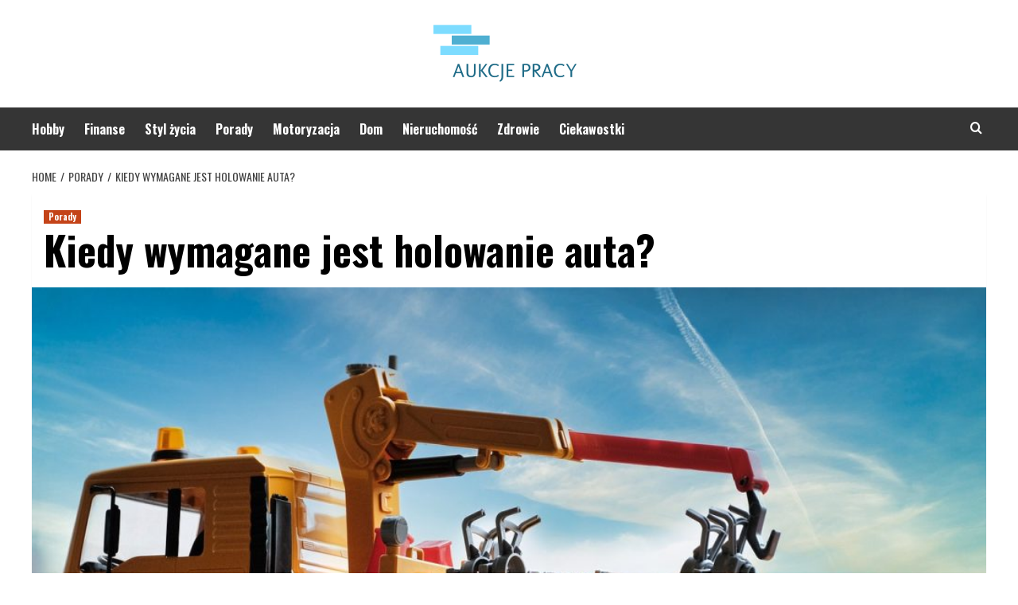

--- FILE ---
content_type: text/html; charset=UTF-8
request_url: https://aukcjepracy.pl/kiedy-wymagane-jest-holowanie-auta/
body_size: 11616
content:
<!doctype html>
<html lang="pl-PL">
<head>
    <meta charset="UTF-8">
    <meta name="viewport" content="width=device-width, initial-scale=1">
    <link rel="profile" href="https://gmpg.org/xfn/11">

    <meta name='robots' content='index, follow, max-image-preview:large, max-snippet:-1, max-video-preview:-1' />
	<style>img:is([sizes="auto" i], [sizes^="auto," i]) { contain-intrinsic-size: 3000px 1500px }</style>
	<link rel='preload' href='https://fonts.googleapis.com/css?family=Source%2BSans%2BPro%3A400%2C700%7CLato%3A400%2C700&#038;subset=latin%2Clatin-ext&#038;display=swap' as='style' onload="this.onload=null;this.rel='stylesheet'" type='text/css' media='all' crossorigin='anonymous'>
<link rel='preconnect' href='https://fonts.googleapis.com' crossorigin='anonymous'>
<link rel='preconnect' href='https://fonts.gstatic.com' crossorigin='anonymous'>

	<!-- This site is optimized with the Yoast SEO plugin v26.7 - https://yoast.com/wordpress/plugins/seo/ -->
	<title>Kiedy wymagane jest holowanie auta? &#8226;</title>
	<link rel="canonical" href="https://aukcjepracy.pl/kiedy-wymagane-jest-holowanie-auta/" />
	<meta property="og:locale" content="pl_PL" />
	<meta property="og:type" content="article" />
	<meta property="og:title" content="Kiedy wymagane jest holowanie auta? &#8226;" />
	<meta property="og:description" content="Wszelkim kierowcom przydarzyło się kiedyś stawić czoła sytuacji, która z pewnością przyprawiła ich o spore..." />
	<meta property="og:url" content="https://aukcjepracy.pl/kiedy-wymagane-jest-holowanie-auta/" />
	<meta property="article:published_time" content="2023-08-14T15:30:45+00:00" />
	<meta property="article:modified_time" content="2025-03-01T02:00:10+00:00" />
	<meta property="og:image" content="https://aukcjepracy.pl/wp-content/uploads/2023/09/g71adf7c32e72d7dce0ec2ea340830366f154193bfcc81fe3606cfea6007bc7b5d8e11f2047bb2fca35c963a64a46615c2ae26862553ae565745106c683216833_1280.jpg" />
	<meta property="og:image:width" content="1280" />
	<meta property="og:image:height" content="720" />
	<meta property="og:image:type" content="image/jpeg" />
	<meta name="author" content="admin" />
	<meta name="twitter:card" content="summary_large_image" />
	<meta name="twitter:label1" content="Napisane przez" />
	<meta name="twitter:data1" content="admin" />
	<meta name="twitter:label2" content="Szacowany czas czytania" />
	<meta name="twitter:data2" content="3 minuty" />
	<script type="application/ld+json" class="yoast-schema-graph">{"@context":"https://schema.org","@graph":[{"@type":"Article","@id":"https://aukcjepracy.pl/kiedy-wymagane-jest-holowanie-auta/#article","isPartOf":{"@id":"https://aukcjepracy.pl/kiedy-wymagane-jest-holowanie-auta/"},"author":{"name":"admin","@id":"https://aukcjepracy.pl/#/schema/person/f30f28f59c211a5a93020be8bc4a079c"},"headline":"Kiedy wymagane jest holowanie auta?","datePublished":"2023-08-14T15:30:45+00:00","dateModified":"2025-03-01T02:00:10+00:00","mainEntityOfPage":{"@id":"https://aukcjepracy.pl/kiedy-wymagane-jest-holowanie-auta/"},"wordCount":516,"image":{"@id":"https://aukcjepracy.pl/kiedy-wymagane-jest-holowanie-auta/#primaryimage"},"thumbnailUrl":"https://aukcjepracy.pl/wp-content/uploads/2023/09/g71adf7c32e72d7dce0ec2ea340830366f154193bfcc81fe3606cfea6007bc7b5d8e11f2047bb2fca35c963a64a46615c2ae26862553ae565745106c683216833_1280.jpg","articleSection":["Porady"],"inLanguage":"pl-PL"},{"@type":"WebPage","@id":"https://aukcjepracy.pl/kiedy-wymagane-jest-holowanie-auta/","url":"https://aukcjepracy.pl/kiedy-wymagane-jest-holowanie-auta/","name":"Kiedy wymagane jest holowanie auta? &#8226;","isPartOf":{"@id":"https://aukcjepracy.pl/#website"},"primaryImageOfPage":{"@id":"https://aukcjepracy.pl/kiedy-wymagane-jest-holowanie-auta/#primaryimage"},"image":{"@id":"https://aukcjepracy.pl/kiedy-wymagane-jest-holowanie-auta/#primaryimage"},"thumbnailUrl":"https://aukcjepracy.pl/wp-content/uploads/2023/09/g71adf7c32e72d7dce0ec2ea340830366f154193bfcc81fe3606cfea6007bc7b5d8e11f2047bb2fca35c963a64a46615c2ae26862553ae565745106c683216833_1280.jpg","datePublished":"2023-08-14T15:30:45+00:00","dateModified":"2025-03-01T02:00:10+00:00","author":{"@id":"https://aukcjepracy.pl/#/schema/person/f30f28f59c211a5a93020be8bc4a079c"},"breadcrumb":{"@id":"https://aukcjepracy.pl/kiedy-wymagane-jest-holowanie-auta/#breadcrumb"},"inLanguage":"pl-PL","potentialAction":[{"@type":"ReadAction","target":["https://aukcjepracy.pl/kiedy-wymagane-jest-holowanie-auta/"]}]},{"@type":"ImageObject","inLanguage":"pl-PL","@id":"https://aukcjepracy.pl/kiedy-wymagane-jest-holowanie-auta/#primaryimage","url":"https://aukcjepracy.pl/wp-content/uploads/2023/09/g71adf7c32e72d7dce0ec2ea340830366f154193bfcc81fe3606cfea6007bc7b5d8e11f2047bb2fca35c963a64a46615c2ae26862553ae565745106c683216833_1280.jpg","contentUrl":"https://aukcjepracy.pl/wp-content/uploads/2023/09/g71adf7c32e72d7dce0ec2ea340830366f154193bfcc81fe3606cfea6007bc7b5d8e11f2047bb2fca35c963a64a46615c2ae26862553ae565745106c683216833_1280.jpg","width":1280,"height":720,"caption":"laweta"},{"@type":"BreadcrumbList","@id":"https://aukcjepracy.pl/kiedy-wymagane-jest-holowanie-auta/#breadcrumb","itemListElement":[{"@type":"ListItem","position":1,"name":"Strona główna","item":"https://aukcjepracy.pl/"},{"@type":"ListItem","position":2,"name":"Kiedy wymagane jest holowanie auta?"}]},{"@type":"WebSite","@id":"https://aukcjepracy.pl/#website","url":"https://aukcjepracy.pl/","name":"","description":"","potentialAction":[{"@type":"SearchAction","target":{"@type":"EntryPoint","urlTemplate":"https://aukcjepracy.pl/?s={search_term_string}"},"query-input":{"@type":"PropertyValueSpecification","valueRequired":true,"valueName":"search_term_string"}}],"inLanguage":"pl-PL"},{"@type":"Person","@id":"https://aukcjepracy.pl/#/schema/person/f30f28f59c211a5a93020be8bc4a079c","name":"admin","image":{"@type":"ImageObject","inLanguage":"pl-PL","@id":"https://aukcjepracy.pl/#/schema/person/image/","url":"https://secure.gravatar.com/avatar/aca7d5b5f38f857e9caa40fa691854ac8665593c5eb83f6fa3d8f97805ccb2e1?s=96&d=mm&r=g","contentUrl":"https://secure.gravatar.com/avatar/aca7d5b5f38f857e9caa40fa691854ac8665593c5eb83f6fa3d8f97805ccb2e1?s=96&d=mm&r=g","caption":"admin"}}]}</script>
	<!-- / Yoast SEO plugin. -->


<link rel='dns-prefetch' href='//fonts.googleapis.com' />
<link rel='preconnect' href='https://fonts.googleapis.com' />
<link rel='preconnect' href='https://fonts.gstatic.com' />
<link rel="alternate" type="application/rss+xml" title=" &raquo; Kanał z wpisami" href="https://aukcjepracy.pl/feed/" />
<link rel="alternate" type="application/rss+xml" title=" &raquo; Kanał z komentarzami" href="https://aukcjepracy.pl/comments/feed/" />
<script type="text/javascript">
/* <![CDATA[ */
window._wpemojiSettings = {"baseUrl":"https:\/\/s.w.org\/images\/core\/emoji\/16.0.1\/72x72\/","ext":".png","svgUrl":"https:\/\/s.w.org\/images\/core\/emoji\/16.0.1\/svg\/","svgExt":".svg","source":{"concatemoji":"https:\/\/aukcjepracy.pl\/wp-includes\/js\/wp-emoji-release.min.js?ver=6.8.3"}};
/*! This file is auto-generated */
!function(s,n){var o,i,e;function c(e){try{var t={supportTests:e,timestamp:(new Date).valueOf()};sessionStorage.setItem(o,JSON.stringify(t))}catch(e){}}function p(e,t,n){e.clearRect(0,0,e.canvas.width,e.canvas.height),e.fillText(t,0,0);var t=new Uint32Array(e.getImageData(0,0,e.canvas.width,e.canvas.height).data),a=(e.clearRect(0,0,e.canvas.width,e.canvas.height),e.fillText(n,0,0),new Uint32Array(e.getImageData(0,0,e.canvas.width,e.canvas.height).data));return t.every(function(e,t){return e===a[t]})}function u(e,t){e.clearRect(0,0,e.canvas.width,e.canvas.height),e.fillText(t,0,0);for(var n=e.getImageData(16,16,1,1),a=0;a<n.data.length;a++)if(0!==n.data[a])return!1;return!0}function f(e,t,n,a){switch(t){case"flag":return n(e,"\ud83c\udff3\ufe0f\u200d\u26a7\ufe0f","\ud83c\udff3\ufe0f\u200b\u26a7\ufe0f")?!1:!n(e,"\ud83c\udde8\ud83c\uddf6","\ud83c\udde8\u200b\ud83c\uddf6")&&!n(e,"\ud83c\udff4\udb40\udc67\udb40\udc62\udb40\udc65\udb40\udc6e\udb40\udc67\udb40\udc7f","\ud83c\udff4\u200b\udb40\udc67\u200b\udb40\udc62\u200b\udb40\udc65\u200b\udb40\udc6e\u200b\udb40\udc67\u200b\udb40\udc7f");case"emoji":return!a(e,"\ud83e\udedf")}return!1}function g(e,t,n,a){var r="undefined"!=typeof WorkerGlobalScope&&self instanceof WorkerGlobalScope?new OffscreenCanvas(300,150):s.createElement("canvas"),o=r.getContext("2d",{willReadFrequently:!0}),i=(o.textBaseline="top",o.font="600 32px Arial",{});return e.forEach(function(e){i[e]=t(o,e,n,a)}),i}function t(e){var t=s.createElement("script");t.src=e,t.defer=!0,s.head.appendChild(t)}"undefined"!=typeof Promise&&(o="wpEmojiSettingsSupports",i=["flag","emoji"],n.supports={everything:!0,everythingExceptFlag:!0},e=new Promise(function(e){s.addEventListener("DOMContentLoaded",e,{once:!0})}),new Promise(function(t){var n=function(){try{var e=JSON.parse(sessionStorage.getItem(o));if("object"==typeof e&&"number"==typeof e.timestamp&&(new Date).valueOf()<e.timestamp+604800&&"object"==typeof e.supportTests)return e.supportTests}catch(e){}return null}();if(!n){if("undefined"!=typeof Worker&&"undefined"!=typeof OffscreenCanvas&&"undefined"!=typeof URL&&URL.createObjectURL&&"undefined"!=typeof Blob)try{var e="postMessage("+g.toString()+"("+[JSON.stringify(i),f.toString(),p.toString(),u.toString()].join(",")+"));",a=new Blob([e],{type:"text/javascript"}),r=new Worker(URL.createObjectURL(a),{name:"wpTestEmojiSupports"});return void(r.onmessage=function(e){c(n=e.data),r.terminate(),t(n)})}catch(e){}c(n=g(i,f,p,u))}t(n)}).then(function(e){for(var t in e)n.supports[t]=e[t],n.supports.everything=n.supports.everything&&n.supports[t],"flag"!==t&&(n.supports.everythingExceptFlag=n.supports.everythingExceptFlag&&n.supports[t]);n.supports.everythingExceptFlag=n.supports.everythingExceptFlag&&!n.supports.flag,n.DOMReady=!1,n.readyCallback=function(){n.DOMReady=!0}}).then(function(){return e}).then(function(){var e;n.supports.everything||(n.readyCallback(),(e=n.source||{}).concatemoji?t(e.concatemoji):e.wpemoji&&e.twemoji&&(t(e.twemoji),t(e.wpemoji)))}))}((window,document),window._wpemojiSettings);
/* ]]> */
</script>
<style id='wp-emoji-styles-inline-css' type='text/css'>

	img.wp-smiley, img.emoji {
		display: inline !important;
		border: none !important;
		box-shadow: none !important;
		height: 1em !important;
		width: 1em !important;
		margin: 0 0.07em !important;
		vertical-align: -0.1em !important;
		background: none !important;
		padding: 0 !important;
	}
</style>
<link rel='stylesheet' id='wp-block-library-css' href='https://aukcjepracy.pl/wp-includes/css/dist/block-library/style.min.css?ver=6.8.3' type='text/css' media='all' />
<style id='wp-block-library-theme-inline-css' type='text/css'>
.wp-block-audio :where(figcaption){color:#555;font-size:13px;text-align:center}.is-dark-theme .wp-block-audio :where(figcaption){color:#ffffffa6}.wp-block-audio{margin:0 0 1em}.wp-block-code{border:1px solid #ccc;border-radius:4px;font-family:Menlo,Consolas,monaco,monospace;padding:.8em 1em}.wp-block-embed :where(figcaption){color:#555;font-size:13px;text-align:center}.is-dark-theme .wp-block-embed :where(figcaption){color:#ffffffa6}.wp-block-embed{margin:0 0 1em}.blocks-gallery-caption{color:#555;font-size:13px;text-align:center}.is-dark-theme .blocks-gallery-caption{color:#ffffffa6}:root :where(.wp-block-image figcaption){color:#555;font-size:13px;text-align:center}.is-dark-theme :root :where(.wp-block-image figcaption){color:#ffffffa6}.wp-block-image{margin:0 0 1em}.wp-block-pullquote{border-bottom:4px solid;border-top:4px solid;color:currentColor;margin-bottom:1.75em}.wp-block-pullquote cite,.wp-block-pullquote footer,.wp-block-pullquote__citation{color:currentColor;font-size:.8125em;font-style:normal;text-transform:uppercase}.wp-block-quote{border-left:.25em solid;margin:0 0 1.75em;padding-left:1em}.wp-block-quote cite,.wp-block-quote footer{color:currentColor;font-size:.8125em;font-style:normal;position:relative}.wp-block-quote:where(.has-text-align-right){border-left:none;border-right:.25em solid;padding-left:0;padding-right:1em}.wp-block-quote:where(.has-text-align-center){border:none;padding-left:0}.wp-block-quote.is-large,.wp-block-quote.is-style-large,.wp-block-quote:where(.is-style-plain){border:none}.wp-block-search .wp-block-search__label{font-weight:700}.wp-block-search__button{border:1px solid #ccc;padding:.375em .625em}:where(.wp-block-group.has-background){padding:1.25em 2.375em}.wp-block-separator.has-css-opacity{opacity:.4}.wp-block-separator{border:none;border-bottom:2px solid;margin-left:auto;margin-right:auto}.wp-block-separator.has-alpha-channel-opacity{opacity:1}.wp-block-separator:not(.is-style-wide):not(.is-style-dots){width:100px}.wp-block-separator.has-background:not(.is-style-dots){border-bottom:none;height:1px}.wp-block-separator.has-background:not(.is-style-wide):not(.is-style-dots){height:2px}.wp-block-table{margin:0 0 1em}.wp-block-table td,.wp-block-table th{word-break:normal}.wp-block-table :where(figcaption){color:#555;font-size:13px;text-align:center}.is-dark-theme .wp-block-table :where(figcaption){color:#ffffffa6}.wp-block-video :where(figcaption){color:#555;font-size:13px;text-align:center}.is-dark-theme .wp-block-video :where(figcaption){color:#ffffffa6}.wp-block-video{margin:0 0 1em}:root :where(.wp-block-template-part.has-background){margin-bottom:0;margin-top:0;padding:1.25em 2.375em}
</style>
<style id='global-styles-inline-css' type='text/css'>
:root{--wp--preset--aspect-ratio--square: 1;--wp--preset--aspect-ratio--4-3: 4/3;--wp--preset--aspect-ratio--3-4: 3/4;--wp--preset--aspect-ratio--3-2: 3/2;--wp--preset--aspect-ratio--2-3: 2/3;--wp--preset--aspect-ratio--16-9: 16/9;--wp--preset--aspect-ratio--9-16: 9/16;--wp--preset--color--black: #000000;--wp--preset--color--cyan-bluish-gray: #abb8c3;--wp--preset--color--white: #ffffff;--wp--preset--color--pale-pink: #f78da7;--wp--preset--color--vivid-red: #cf2e2e;--wp--preset--color--luminous-vivid-orange: #ff6900;--wp--preset--color--luminous-vivid-amber: #fcb900;--wp--preset--color--light-green-cyan: #7bdcb5;--wp--preset--color--vivid-green-cyan: #00d084;--wp--preset--color--pale-cyan-blue: #8ed1fc;--wp--preset--color--vivid-cyan-blue: #0693e3;--wp--preset--color--vivid-purple: #9b51e0;--wp--preset--gradient--vivid-cyan-blue-to-vivid-purple: linear-gradient(135deg,rgba(6,147,227,1) 0%,rgb(155,81,224) 100%);--wp--preset--gradient--light-green-cyan-to-vivid-green-cyan: linear-gradient(135deg,rgb(122,220,180) 0%,rgb(0,208,130) 100%);--wp--preset--gradient--luminous-vivid-amber-to-luminous-vivid-orange: linear-gradient(135deg,rgba(252,185,0,1) 0%,rgba(255,105,0,1) 100%);--wp--preset--gradient--luminous-vivid-orange-to-vivid-red: linear-gradient(135deg,rgba(255,105,0,1) 0%,rgb(207,46,46) 100%);--wp--preset--gradient--very-light-gray-to-cyan-bluish-gray: linear-gradient(135deg,rgb(238,238,238) 0%,rgb(169,184,195) 100%);--wp--preset--gradient--cool-to-warm-spectrum: linear-gradient(135deg,rgb(74,234,220) 0%,rgb(151,120,209) 20%,rgb(207,42,186) 40%,rgb(238,44,130) 60%,rgb(251,105,98) 80%,rgb(254,248,76) 100%);--wp--preset--gradient--blush-light-purple: linear-gradient(135deg,rgb(255,206,236) 0%,rgb(152,150,240) 100%);--wp--preset--gradient--blush-bordeaux: linear-gradient(135deg,rgb(254,205,165) 0%,rgb(254,45,45) 50%,rgb(107,0,62) 100%);--wp--preset--gradient--luminous-dusk: linear-gradient(135deg,rgb(255,203,112) 0%,rgb(199,81,192) 50%,rgb(65,88,208) 100%);--wp--preset--gradient--pale-ocean: linear-gradient(135deg,rgb(255,245,203) 0%,rgb(182,227,212) 50%,rgb(51,167,181) 100%);--wp--preset--gradient--electric-grass: linear-gradient(135deg,rgb(202,248,128) 0%,rgb(113,206,126) 100%);--wp--preset--gradient--midnight: linear-gradient(135deg,rgb(2,3,129) 0%,rgb(40,116,252) 100%);--wp--preset--font-size--small: 13px;--wp--preset--font-size--medium: 20px;--wp--preset--font-size--large: 36px;--wp--preset--font-size--x-large: 42px;--wp--preset--spacing--20: 0.44rem;--wp--preset--spacing--30: 0.67rem;--wp--preset--spacing--40: 1rem;--wp--preset--spacing--50: 1.5rem;--wp--preset--spacing--60: 2.25rem;--wp--preset--spacing--70: 3.38rem;--wp--preset--spacing--80: 5.06rem;--wp--preset--shadow--natural: 6px 6px 9px rgba(0, 0, 0, 0.2);--wp--preset--shadow--deep: 12px 12px 50px rgba(0, 0, 0, 0.4);--wp--preset--shadow--sharp: 6px 6px 0px rgba(0, 0, 0, 0.2);--wp--preset--shadow--outlined: 6px 6px 0px -3px rgba(255, 255, 255, 1), 6px 6px rgba(0, 0, 0, 1);--wp--preset--shadow--crisp: 6px 6px 0px rgba(0, 0, 0, 1);}:root { --wp--style--global--content-size: 740px;--wp--style--global--wide-size: 1200px; }:where(body) { margin: 0; }.wp-site-blocks > .alignleft { float: left; margin-right: 2em; }.wp-site-blocks > .alignright { float: right; margin-left: 2em; }.wp-site-blocks > .aligncenter { justify-content: center; margin-left: auto; margin-right: auto; }:where(.wp-site-blocks) > * { margin-block-start: 24px; margin-block-end: 0; }:where(.wp-site-blocks) > :first-child { margin-block-start: 0; }:where(.wp-site-blocks) > :last-child { margin-block-end: 0; }:root { --wp--style--block-gap: 24px; }:root :where(.is-layout-flow) > :first-child{margin-block-start: 0;}:root :where(.is-layout-flow) > :last-child{margin-block-end: 0;}:root :where(.is-layout-flow) > *{margin-block-start: 24px;margin-block-end: 0;}:root :where(.is-layout-constrained) > :first-child{margin-block-start: 0;}:root :where(.is-layout-constrained) > :last-child{margin-block-end: 0;}:root :where(.is-layout-constrained) > *{margin-block-start: 24px;margin-block-end: 0;}:root :where(.is-layout-flex){gap: 24px;}:root :where(.is-layout-grid){gap: 24px;}.is-layout-flow > .alignleft{float: left;margin-inline-start: 0;margin-inline-end: 2em;}.is-layout-flow > .alignright{float: right;margin-inline-start: 2em;margin-inline-end: 0;}.is-layout-flow > .aligncenter{margin-left: auto !important;margin-right: auto !important;}.is-layout-constrained > .alignleft{float: left;margin-inline-start: 0;margin-inline-end: 2em;}.is-layout-constrained > .alignright{float: right;margin-inline-start: 2em;margin-inline-end: 0;}.is-layout-constrained > .aligncenter{margin-left: auto !important;margin-right: auto !important;}.is-layout-constrained > :where(:not(.alignleft):not(.alignright):not(.alignfull)){max-width: var(--wp--style--global--content-size);margin-left: auto !important;margin-right: auto !important;}.is-layout-constrained > .alignwide{max-width: var(--wp--style--global--wide-size);}body .is-layout-flex{display: flex;}.is-layout-flex{flex-wrap: wrap;align-items: center;}.is-layout-flex > :is(*, div){margin: 0;}body .is-layout-grid{display: grid;}.is-layout-grid > :is(*, div){margin: 0;}body{padding-top: 0px;padding-right: 0px;padding-bottom: 0px;padding-left: 0px;}a:where(:not(.wp-element-button)){text-decoration: none;}:root :where(.wp-element-button, .wp-block-button__link){background-color: #32373c;border-width: 0;color: #fff;font-family: inherit;font-size: inherit;line-height: inherit;padding: calc(0.667em + 2px) calc(1.333em + 2px);text-decoration: none;}.has-black-color{color: var(--wp--preset--color--black) !important;}.has-cyan-bluish-gray-color{color: var(--wp--preset--color--cyan-bluish-gray) !important;}.has-white-color{color: var(--wp--preset--color--white) !important;}.has-pale-pink-color{color: var(--wp--preset--color--pale-pink) !important;}.has-vivid-red-color{color: var(--wp--preset--color--vivid-red) !important;}.has-luminous-vivid-orange-color{color: var(--wp--preset--color--luminous-vivid-orange) !important;}.has-luminous-vivid-amber-color{color: var(--wp--preset--color--luminous-vivid-amber) !important;}.has-light-green-cyan-color{color: var(--wp--preset--color--light-green-cyan) !important;}.has-vivid-green-cyan-color{color: var(--wp--preset--color--vivid-green-cyan) !important;}.has-pale-cyan-blue-color{color: var(--wp--preset--color--pale-cyan-blue) !important;}.has-vivid-cyan-blue-color{color: var(--wp--preset--color--vivid-cyan-blue) !important;}.has-vivid-purple-color{color: var(--wp--preset--color--vivid-purple) !important;}.has-black-background-color{background-color: var(--wp--preset--color--black) !important;}.has-cyan-bluish-gray-background-color{background-color: var(--wp--preset--color--cyan-bluish-gray) !important;}.has-white-background-color{background-color: var(--wp--preset--color--white) !important;}.has-pale-pink-background-color{background-color: var(--wp--preset--color--pale-pink) !important;}.has-vivid-red-background-color{background-color: var(--wp--preset--color--vivid-red) !important;}.has-luminous-vivid-orange-background-color{background-color: var(--wp--preset--color--luminous-vivid-orange) !important;}.has-luminous-vivid-amber-background-color{background-color: var(--wp--preset--color--luminous-vivid-amber) !important;}.has-light-green-cyan-background-color{background-color: var(--wp--preset--color--light-green-cyan) !important;}.has-vivid-green-cyan-background-color{background-color: var(--wp--preset--color--vivid-green-cyan) !important;}.has-pale-cyan-blue-background-color{background-color: var(--wp--preset--color--pale-cyan-blue) !important;}.has-vivid-cyan-blue-background-color{background-color: var(--wp--preset--color--vivid-cyan-blue) !important;}.has-vivid-purple-background-color{background-color: var(--wp--preset--color--vivid-purple) !important;}.has-black-border-color{border-color: var(--wp--preset--color--black) !important;}.has-cyan-bluish-gray-border-color{border-color: var(--wp--preset--color--cyan-bluish-gray) !important;}.has-white-border-color{border-color: var(--wp--preset--color--white) !important;}.has-pale-pink-border-color{border-color: var(--wp--preset--color--pale-pink) !important;}.has-vivid-red-border-color{border-color: var(--wp--preset--color--vivid-red) !important;}.has-luminous-vivid-orange-border-color{border-color: var(--wp--preset--color--luminous-vivid-orange) !important;}.has-luminous-vivid-amber-border-color{border-color: var(--wp--preset--color--luminous-vivid-amber) !important;}.has-light-green-cyan-border-color{border-color: var(--wp--preset--color--light-green-cyan) !important;}.has-vivid-green-cyan-border-color{border-color: var(--wp--preset--color--vivid-green-cyan) !important;}.has-pale-cyan-blue-border-color{border-color: var(--wp--preset--color--pale-cyan-blue) !important;}.has-vivid-cyan-blue-border-color{border-color: var(--wp--preset--color--vivid-cyan-blue) !important;}.has-vivid-purple-border-color{border-color: var(--wp--preset--color--vivid-purple) !important;}.has-vivid-cyan-blue-to-vivid-purple-gradient-background{background: var(--wp--preset--gradient--vivid-cyan-blue-to-vivid-purple) !important;}.has-light-green-cyan-to-vivid-green-cyan-gradient-background{background: var(--wp--preset--gradient--light-green-cyan-to-vivid-green-cyan) !important;}.has-luminous-vivid-amber-to-luminous-vivid-orange-gradient-background{background: var(--wp--preset--gradient--luminous-vivid-amber-to-luminous-vivid-orange) !important;}.has-luminous-vivid-orange-to-vivid-red-gradient-background{background: var(--wp--preset--gradient--luminous-vivid-orange-to-vivid-red) !important;}.has-very-light-gray-to-cyan-bluish-gray-gradient-background{background: var(--wp--preset--gradient--very-light-gray-to-cyan-bluish-gray) !important;}.has-cool-to-warm-spectrum-gradient-background{background: var(--wp--preset--gradient--cool-to-warm-spectrum) !important;}.has-blush-light-purple-gradient-background{background: var(--wp--preset--gradient--blush-light-purple) !important;}.has-blush-bordeaux-gradient-background{background: var(--wp--preset--gradient--blush-bordeaux) !important;}.has-luminous-dusk-gradient-background{background: var(--wp--preset--gradient--luminous-dusk) !important;}.has-pale-ocean-gradient-background{background: var(--wp--preset--gradient--pale-ocean) !important;}.has-electric-grass-gradient-background{background: var(--wp--preset--gradient--electric-grass) !important;}.has-midnight-gradient-background{background: var(--wp--preset--gradient--midnight) !important;}.has-small-font-size{font-size: var(--wp--preset--font-size--small) !important;}.has-medium-font-size{font-size: var(--wp--preset--font-size--medium) !important;}.has-large-font-size{font-size: var(--wp--preset--font-size--large) !important;}.has-x-large-font-size{font-size: var(--wp--preset--font-size--x-large) !important;}
:root :where(.wp-block-pullquote){font-size: 1.5em;line-height: 1.6;}
</style>
<link rel='stylesheet' id='hardnews-google-fonts-css' href='https://fonts.googleapis.com/css?family=Oswald:300,400,700' type='text/css' media='all' />
<link rel='stylesheet' id='bootstrap-css' href='https://aukcjepracy.pl/wp-content/themes/covernews/assets/bootstrap/css/bootstrap.min.css?ver=6.8.3' type='text/css' media='all' />
<link rel='stylesheet' id='covernews-style-css' href='https://aukcjepracy.pl/wp-content/themes/covernews/style.css?ver=6.8.3' type='text/css' media='all' />
<link rel='stylesheet' id='hardnews-css' href='https://aukcjepracy.pl/wp-content/themes/hardnews/style.css?ver=2.0.2' type='text/css' media='all' />
<link rel='stylesheet' id='covernews-google-fonts-css' href='https://fonts.googleapis.com/css?family=Source%2BSans%2BPro%3A400%2C700%7CLato%3A400%2C700&#038;subset=latin%2Clatin-ext&#038;display=swap' type='text/css' media='all' />
<link rel='stylesheet' id='covernews-icons-css' href='https://aukcjepracy.pl/wp-content/themes/covernews/assets/icons/style.css?ver=6.8.3' type='text/css' media='all' />
<script type="text/javascript" src="https://aukcjepracy.pl/wp-includes/js/jquery/jquery.min.js?ver=3.7.1" id="jquery-core-js"></script>
<script type="text/javascript" src="https://aukcjepracy.pl/wp-includes/js/jquery/jquery-migrate.min.js?ver=3.4.1" id="jquery-migrate-js"></script>
<link rel="https://api.w.org/" href="https://aukcjepracy.pl/wp-json/" /><link rel="alternate" title="JSON" type="application/json" href="https://aukcjepracy.pl/wp-json/wp/v2/posts/1131" /><link rel="EditURI" type="application/rsd+xml" title="RSD" href="https://aukcjepracy.pl/xmlrpc.php?rsd" />
<meta name="generator" content="WordPress 6.8.3" />
<link rel='shortlink' href='https://aukcjepracy.pl/?p=1131' />
<link rel="alternate" title="oEmbed (JSON)" type="application/json+oembed" href="https://aukcjepracy.pl/wp-json/oembed/1.0/embed?url=https%3A%2F%2Faukcjepracy.pl%2Fkiedy-wymagane-jest-holowanie-auta%2F" />
<link rel="alternate" title="oEmbed (XML)" type="text/xml+oembed" href="https://aukcjepracy.pl/wp-json/oembed/1.0/embed?url=https%3A%2F%2Faukcjepracy.pl%2Fkiedy-wymagane-jest-holowanie-auta%2F&#038;format=xml" />
        <style type="text/css">
                        .site-title,
            .site-description {
                position: absolute;
                clip: rect(1px, 1px, 1px, 1px);
                display: none;
            }

                    .elementor-template-full-width .elementor-section.elementor-section-full_width > .elementor-container,
        .elementor-template-full-width .elementor-section.elementor-section-boxed > .elementor-container{
            max-width: 1200px;
        }
        @media (min-width: 1600px){
            .elementor-template-full-width .elementor-section.elementor-section-full_width > .elementor-container,
            .elementor-template-full-width .elementor-section.elementor-section-boxed > .elementor-container{
                max-width: 1600px;
            }
        }
        
        .align-content-left .elementor-section-stretched,
        .align-content-right .elementor-section-stretched {
            max-width: 100%;
            left: 0 !important;
        }


        </style>
        <style type="text/css" id="custom-background-css">
body.custom-background { background-color: #ffffff; }
</style>
			<style type="text/css" id="wp-custom-css">
			.link-redirect {
    color: #1155CC !important;
    cursor: pointer !important;
}

.link-redirect:hover {
    color: #3174EA !important;
    text-decoration: underline !important;
    transition: color 0.2s ease-in-out;
}
		</style>
		</head>

<body data-rsssl=1 class="wp-singular post-template-default single single-post postid-1131 single-format-standard custom-background wp-custom-logo wp-embed-responsive wp-theme-covernews wp-child-theme-hardnews default-content-layout scrollup-sticky-header aft-sticky-header default aft-container-default aft-main-banner-slider-editors-picks-trending single-content-mode-default header-image-default full-width-content">


<div id="page" class="site">
    <a class="skip-link screen-reader-text" href="#content">Skip to content</a>

<div class="header-layout-3">
<header id="masthead" class="site-header">
        <div class="masthead-banner " data-background="">
        <div class="container">
            <div class="row">
                <div class="col-md-12">
                    <div class="site-branding">
                        <a href="https://aukcjepracy.pl/" class="custom-logo-link" rel="home"><img width="182" height="74" src="https://aukcjepracy.pl/wp-content/uploads/2019/01/logo.png" class="custom-logo" alt="logo" decoding="async" loading="lazy" /></a>                            <p class="site-title font-family-1">
                                <a href="https://aukcjepracy.pl/"
                                   rel="home"></a>
                            </p>
                        
                                            </div>
                </div>
                <div class="col-md-12">
                                    </div>
            </div>
        </div>
    </div>
    <nav id="site-navigation" class="main-navigation">
        <div class="container">
            <div class="row">
                <div class="kol-12">
                    <div class="navigation-container">



                        <span class="toggle-menu" aria-controls="primary-menu" aria-expanded="false">
                                <span class="screen-reader-text">Primary Menu</span>
                                 <i class="ham"></i>
                        </span>
                        <span class="af-mobile-site-title-wrap">
                            <a href="https://aukcjepracy.pl/" class="custom-logo-link" rel="home"><img width="182" height="74" src="https://aukcjepracy.pl/wp-content/uploads/2019/01/logo.png" class="custom-logo" alt="logo" decoding="async" loading="lazy" /></a>                            <p class="site-title font-family-1">
                                <a href="https://aukcjepracy.pl/"
                                   rel="home"></a>
                            </p>
                        </span>
                        <div class="menu main-menu"><ul id="primary-menu" class="menu"><li id="menu-item-63" class="menu-item menu-item-type-taxonomy menu-item-object-category menu-item-63"><a href="https://aukcjepracy.pl/hobby/">Hobby</a></li>
<li id="menu-item-64" class="menu-item menu-item-type-taxonomy menu-item-object-category menu-item-64"><a href="https://aukcjepracy.pl/finanse/">Finanse</a></li>
<li id="menu-item-84" class="menu-item menu-item-type-taxonomy menu-item-object-category menu-item-84"><a href="https://aukcjepracy.pl/styl-zycia/">Styl życia</a></li>
<li id="menu-item-153" class="menu-item menu-item-type-taxonomy menu-item-object-category current-post-ancestor current-menu-parent current-post-parent menu-item-153"><a href="https://aukcjepracy.pl/porady/">Porady</a></li>
<li id="menu-item-154" class="menu-item menu-item-type-taxonomy menu-item-object-category menu-item-154"><a href="https://aukcjepracy.pl/motoryzacja/">Motoryzacja</a></li>
<li id="menu-item-155" class="menu-item menu-item-type-taxonomy menu-item-object-category menu-item-155"><a href="https://aukcjepracy.pl/dom/">Dom</a></li>
<li id="menu-item-156" class="menu-item menu-item-type-taxonomy menu-item-object-category menu-item-156"><a href="https://aukcjepracy.pl/nieruchomosc/">Nieruchomość</a></li>
<li id="menu-item-157" class="menu-item menu-item-type-taxonomy menu-item-object-category menu-item-157"><a href="https://aukcjepracy.pl/zdrowie/">Zdrowie</a></li>
<li id="menu-item-292" class="menu-item menu-item-type-taxonomy menu-item-object-category menu-item-292"><a href="https://aukcjepracy.pl/ciekawostki/">Ciekawostki</a></li>
</ul></div>
                        <div class="cart-search">

                            <div class="af-search-wrap">
                                <div class="search-overlay">
                                    <a href="#" title="Search" class="search-icon">
                                        <i class="fa fa-search"></i>
                                    </a>
                                    <div class="af-search-form">
                                        <form role="search" method="get" class="search-form" action="https://aukcjepracy.pl/">
				<label>
					<span class="screen-reader-text">Szukaj:</span>
					<input type="search" class="search-field" placeholder="Szukaj &hellip;" value="" name="s" />
				</label>
				<input type="submit" class="search-submit" value="Szukaj" />
			</form>                                    </div>
                                </div>
                            </div>
                        </div>


                    </div>
                </div>
            </div>
        </div>
    </nav>
</header>


</div>



    <div id="content" class="container">
        <div class="em-breadcrumbs font-family-1 covernews-breadcrumbs">
            <div class="row">
                <div role="navigation" aria-label="Breadcrumbs" class="breadcrumb-trail breadcrumbs" itemprop="breadcrumb"><ul class="trail-items" itemscope itemtype="http://schema.org/BreadcrumbList"><meta name="numberOfItems" content="3" /><meta name="itemListOrder" content="Ascending" /><li itemprop="itemListElement" itemscope itemtype="http://schema.org/ListItem" class="trail-item trail-begin"><a href="https://aukcjepracy.pl/" rel="home" itemprop="item"><span itemprop="name">Home</span></a><meta itemprop="position" content="1" /></li><li itemprop="itemListElement" itemscope itemtype="http://schema.org/ListItem" class="trail-item"><a href="https://aukcjepracy.pl/porady/" itemprop="item"><span itemprop="name">Porady</span></a><meta itemprop="position" content="2" /></li><li itemprop="itemListElement" itemscope itemtype="http://schema.org/ListItem" class="trail-item trail-end"><a href="https://aukcjepracy.pl/kiedy-wymagane-jest-holowanie-auta/" itemprop="item"><span itemprop="name">Kiedy wymagane jest holowanie auta?</span></a><meta itemprop="position" content="3" /></li></ul></div>            </div>
        </div>
                <div class="section-block-upper row">
                <div id="primary" class="content-area">
                    <main id="main" class="site-main">

                                                    <article id="post-1131" class="af-single-article post-1131 post type-post status-publish format-standard has-post-thumbnail hentry category-porady">
                                <div class="entry-content-wrap">
                                    <header class="entry-header">

    <div class="header-details-wrapper">
        <div class="entry-header-details">
                            <div class="figure-categories figure-categories-bg">
                                        <ul class="cat-links"><li class="meta-category">
                             <a class="covernews-categories category-color-1"
                            href="https://aukcjepracy.pl/porady/" 
                            aria-label="View all posts in Porady"> 
                                 Porady
                             </a>
                        </li></ul>                </div>
                        <h1 class="entry-title">Kiedy wymagane jest holowanie auta?</h1>
            
                
    <span class="author-links">

                      </span>
                

                    </div>
    </div>

        <div class="aft-post-thumbnail-wrapper">    
                    <div class="post-thumbnail full-width-image">
                    <img width="1024" height="576" src="https://aukcjepracy.pl/wp-content/uploads/2023/09/g71adf7c32e72d7dce0ec2ea340830366f154193bfcc81fe3606cfea6007bc7b5d8e11f2047bb2fca35c963a64a46615c2ae26862553ae565745106c683216833_1280-1024x576.jpg" class="attachment-covernews-featured size-covernews-featured wp-post-image" alt="laweta" decoding="async" fetchpriority="high" srcset="https://aukcjepracy.pl/wp-content/uploads/2023/09/g71adf7c32e72d7dce0ec2ea340830366f154193bfcc81fe3606cfea6007bc7b5d8e11f2047bb2fca35c963a64a46615c2ae26862553ae565745106c683216833_1280-1024x576.jpg 1024w, https://aukcjepracy.pl/wp-content/uploads/2023/09/g71adf7c32e72d7dce0ec2ea340830366f154193bfcc81fe3606cfea6007bc7b5d8e11f2047bb2fca35c963a64a46615c2ae26862553ae565745106c683216833_1280-300x169.jpg 300w, https://aukcjepracy.pl/wp-content/uploads/2023/09/g71adf7c32e72d7dce0ec2ea340830366f154193bfcc81fe3606cfea6007bc7b5d8e11f2047bb2fca35c963a64a46615c2ae26862553ae565745106c683216833_1280-768x432.jpg 768w, https://aukcjepracy.pl/wp-content/uploads/2023/09/g71adf7c32e72d7dce0ec2ea340830366f154193bfcc81fe3606cfea6007bc7b5d8e11f2047bb2fca35c963a64a46615c2ae26862553ae565745106c683216833_1280.jpg 1280w" sizes="(max-width: 1024px) 100vw, 1024px" loading="lazy" />                </div>
            
                </div>
    </header><!-- .entry-header -->                                    

    <div class="entry-content">
        <p>Wszelkim kierowcom przydarzyło się kiedyś stawić czoła sytuacji, która z pewnością przyprawiła ich o spore zaniepokojenie &#8211; usterka, w której auto nagle odmawia posłuszeństwa na jednym z ruchliwych warszawskich ulic. To moment, w którym holowanie staje się niemal nieodzownym wybawieniem. Jednakże, czy każda taka sytuacja rzeczywiście wymaga już dzisiaj tego drastycznego kroku? W tym artykule spojrzymy głębiej w kwestię holowania w Warszawie, analizując momenty, kiedy jest to konieczne, a kiedy ewentualnie istnieje możliwość uniknięcia tej procedury.</p>
<h2><a id="_heading=h.gjdgxs"></a>Holowanie &#8211; zrozumienie esencji</h2>
<p>Holowanie Warszawa to procedura, która polega na przemieszczeniu pojazdu z punktu A do punktu B w sytuacji, gdy samodzielny ruch nie jest możliwy, zwykle z powodu uszkodzenia mechanicznego. To jakby niewielka przygoda dla pojazdu, choć na pewno niezbyt ciesząca kierowcę. W metropolii, jaką jest stolica Polski &#8211; Warszawa, procedura ta przybiera jednak na wadze i wymaga szczególnej uwagi.</p>
<h2><a id="_heading=h.30j0zll"></a>Gdy holowanie w Warszawie staje się koniecznością</h2>
<h3><a id="_heading=h.1fob9te"></a>Awaria w centrum ruchu</h3>
<p>Niezawodność nowoczesnych samochodów jest zdumiewająca, ale awarie nadal się zdarzają. Głównie przytrafiają się w najmniej odpowiednich momentach, na przykład podczas ruchu w centrum Warszawy. Jeśli twoje auto nagle odmówi współpracy w środku zgiełku i nie ma możliwości doraźnej naprawy na miejscu, holowanie staje się koniecznością.</p>
<h3><a id="_heading=h.3znysh7"></a>Zabezpieczenie pozostałych uczestników ruchu</h3>
<p>Pomyśl o sytuacji, gdy twoje auto zatrzymuje się w środku ruchu na jednej z kluczowych arterii Warszawy. Tutaj decyzja o holowaniu nabiera szczególnej wagi. To nie tylko dla Twojego dobra, ale także dla bezpieczeństwa innych uczestników ruchu. W mieście o tak intensywnym ruchu drogowym, Twój niesprawny pojazd może stwarzać poważne zagrożenie.</p>
<h2><a id="_heading=h.2et92p0"></a>Kiedy może istnieć alternatywa?</h2>
<h3><a id="_heading=h.tyjcwt"></a>Warsztat mobilny &#8211; nowa jakość pomocy</h3>
<p>O ile lata temu holowanie było często jedyną opcją, dziś w Warszawie istnieje ciekawa alternatywa &#8211; warsztat mobilny. To usługa, która może okazać się zbawieniem w wielu sytuacjach. Jeśli usterka Twojego pojazdu nie jest zbyt poważna i można ją naprawić na miejscu, to zdecydowanie oszczędzasz czas, nerwy i pieniądze, omijając potrzebę holowania.</p>
<h3><a id="_heading=h.3dy6vkm"></a>Rzetelna ocena sytuacji</h3>
<p>Decyzja o holowaniu w Warszawie to także kwestia rzetelnej oceny sytuacji. Jeśli jesteś w stanie oszacować, że usterka nie jest groźna i nie stwarza zagrożenia dla ciebie i innych kierowców, zdecydowanie warto poczekać na pomoc techniczną lub spróbować korzystać z alternatywnych usług, takich jak wskazówki ekspertów przez telefon.</p>
<p>Holowanie auta w Warszawie to wybór, który należy do kierowcy. W niektórych sytuacjach, takich jak awaria w centrum ruchu czy konieczność zabezpieczenia innych uczestników ruchu, jest to absolutna konieczność. Jednakże, dzięki wsparciu nowoczesnych usług, jak warsztat mobilny czy doradztwo telefoniczne, istnieje możliwość znalezienia alternatywnej drogi wyjścia. Ostatecznie, kluczowym jest rozważne podejście i uwzględnienie zarówno własnego bezpieczeństwa, jak i bezpieczeństwa innych uczestników ruchu na warszawskich ulicach.</p>
                    <div class="post-item-metadata entry-meta">
                            </div>
               
        
	<nav class="navigation post-navigation" aria-label="Post Navigation">
		<h2 class="screen-reader-text">Post Navigation</h2>
		<div class="nav-links"><div class="nav-previous"><a href="https://aukcjepracy.pl/ogrodnik-dlaczego-warto-skorzystac/" rel="prev"><span class="em-post-navigation">Previous</span> Ogrodnik &#8211; dlaczego warto skorzystać?</a></div><div class="nav-next"><a href="https://aukcjepracy.pl/co-jest-dobre-na-potencje/" rel="next"><span class="em-post-navigation">Next</span> Co jest dobre na potencję?</a></div></div>
	</nav>            </div><!-- .entry-content -->


                                </div>
                                
<div class="promotionspace enable-promotionspace">
  <div class="em-reated-posts  col-ten">
    <div class="row">
                <h3 class="related-title">
            More Stories          </h3>
                <div class="row">
                      <div class="col-sm-4 latest-posts-grid" data-mh="latest-posts-grid">
              <div class="spotlight-post">
                <figure class="categorised-article inside-img">
                  <div class="categorised-article-wrapper">
                    <div class="data-bg-hover data-bg-categorised read-bg-img">
                      <a href="https://aukcjepracy.pl/jak-zorganizowac-udane-urodzinki-dla-dziecka/"
                        aria-label="Jak zorganizować udane urodzinki dla dziecka?">
                        <img width="300" height="300" src="https://aukcjepracy.pl/wp-content/uploads/2026/01/jak-zorganizowac-udane-urodzinki-dla-dziecka-300x300.webp" class="attachment-medium size-medium wp-post-image" alt="Jak zorganizować udane urodzinki dla dziecka?" decoding="async" srcset="https://aukcjepracy.pl/wp-content/uploads/2026/01/jak-zorganizowac-udane-urodzinki-dla-dziecka-300x300.webp 300w, https://aukcjepracy.pl/wp-content/uploads/2026/01/jak-zorganizowac-udane-urodzinki-dla-dziecka-150x150.webp 150w, https://aukcjepracy.pl/wp-content/uploads/2026/01/jak-zorganizowac-udane-urodzinki-dla-dziecka-768x768.webp 768w, https://aukcjepracy.pl/wp-content/uploads/2026/01/jak-zorganizowac-udane-urodzinki-dla-dziecka.webp 1024w" sizes="(max-width: 300px) 100vw, 300px" loading="lazy" />                      </a>
                    </div>
                  </div>
                                    <div class="figure-categories figure-categories-bg">

                    <ul class="cat-links"><li class="meta-category">
                             <a class="covernews-categories category-color-1"
                            href="https://aukcjepracy.pl/porady/" 
                            aria-label="View all posts in Porady"> 
                                 Porady
                             </a>
                        </li></ul>                  </div>
                </figure>

                <figcaption>

                  <h3 class="article-title article-title-1">
                    <a href="https://aukcjepracy.pl/jak-zorganizowac-udane-urodzinki-dla-dziecka/">
                      Jak zorganizować udane urodzinki dla dziecka?                    </a>
                  </h3>
                  <div class="grid-item-metadata">
                    
    <span class="author-links">

                      </span>
                  </div>
                </figcaption>
              </div>
            </div>
                      <div class="col-sm-4 latest-posts-grid" data-mh="latest-posts-grid">
              <div class="spotlight-post">
                <figure class="categorised-article inside-img">
                  <div class="categorised-article-wrapper">
                    <div class="data-bg-hover data-bg-categorised read-bg-img">
                      <a href="https://aukcjepracy.pl/na-czym-polega-egzamin-toeic/"
                        aria-label="Na czym polega egzamin toeic?">
                        <img width="300" height="300" src="https://aukcjepracy.pl/wp-content/uploads/2025/10/na-czym-polega-egzamin-toeic-300x300.webp" class="attachment-medium size-medium wp-post-image" alt="Na czym polega egzamin toeic?" decoding="async" srcset="https://aukcjepracy.pl/wp-content/uploads/2025/10/na-czym-polega-egzamin-toeic-300x300.webp 300w, https://aukcjepracy.pl/wp-content/uploads/2025/10/na-czym-polega-egzamin-toeic-150x150.webp 150w, https://aukcjepracy.pl/wp-content/uploads/2025/10/na-czym-polega-egzamin-toeic-768x768.webp 768w, https://aukcjepracy.pl/wp-content/uploads/2025/10/na-czym-polega-egzamin-toeic.webp 1024w" sizes="(max-width: 300px) 100vw, 300px" loading="lazy" />                      </a>
                    </div>
                  </div>
                                    <div class="figure-categories figure-categories-bg">

                    <ul class="cat-links"><li class="meta-category">
                             <a class="covernews-categories category-color-1"
                            href="https://aukcjepracy.pl/porady/" 
                            aria-label="View all posts in Porady"> 
                                 Porady
                             </a>
                        </li></ul>                  </div>
                </figure>

                <figcaption>

                  <h3 class="article-title article-title-1">
                    <a href="https://aukcjepracy.pl/na-czym-polega-egzamin-toeic/">
                      Na czym polega egzamin toeic?                    </a>
                  </h3>
                  <div class="grid-item-metadata">
                    
    <span class="author-links">

                      </span>
                  </div>
                </figcaption>
              </div>
            </div>
                      <div class="col-sm-4 latest-posts-grid" data-mh="latest-posts-grid">
              <div class="spotlight-post">
                <figure class="categorised-article inside-img">
                  <div class="categorised-article-wrapper">
                    <div class="data-bg-hover data-bg-categorised read-bg-img">
                      <a href="https://aukcjepracy.pl/jak-pielegnowac-paznokcie-u-stop/"
                        aria-label="Jak pielęgnować paznokcie u stóp?">
                        <img width="300" height="300" src="https://aukcjepracy.pl/wp-content/uploads/2025/09/jak-pielegnowac-paznokcie-u-stop-300x300.webp" class="attachment-medium size-medium wp-post-image" alt="Jak pielęgnować paznokcie u stóp?" decoding="async" loading="lazy" srcset="https://aukcjepracy.pl/wp-content/uploads/2025/09/jak-pielegnowac-paznokcie-u-stop-300x300.webp 300w, https://aukcjepracy.pl/wp-content/uploads/2025/09/jak-pielegnowac-paznokcie-u-stop-150x150.webp 150w, https://aukcjepracy.pl/wp-content/uploads/2025/09/jak-pielegnowac-paznokcie-u-stop-768x768.webp 768w, https://aukcjepracy.pl/wp-content/uploads/2025/09/jak-pielegnowac-paznokcie-u-stop.webp 1024w" sizes="auto, (max-width: 300px) 100vw, 300px" />                      </a>
                    </div>
                  </div>
                                    <div class="figure-categories figure-categories-bg">

                    <ul class="cat-links"><li class="meta-category">
                             <a class="covernews-categories category-color-1"
                            href="https://aukcjepracy.pl/porady/" 
                            aria-label="View all posts in Porady"> 
                                 Porady
                             </a>
                        </li></ul>                  </div>
                </figure>

                <figcaption>

                  <h3 class="article-title article-title-1">
                    <a href="https://aukcjepracy.pl/jak-pielegnowac-paznokcie-u-stop/">
                      Jak pielęgnować paznokcie u stóp?                    </a>
                  </h3>
                  <div class="grid-item-metadata">
                    
    <span class="author-links">

                      </span>
                  </div>
                </figcaption>
              </div>
            </div>
                  </div>
      
    </div>
  </div>
</div>
                                                            </article>
                        
                    </main><!-- #main -->
                </div><!-- #primary -->
                                            </div>

</div>


<footer class="site-footer">
    
          <div class="site-info">
    <div class="container">
      <div class="row">
        <div class="col-sm-12">
                                Copyright © Wszystkie prawa zastrzeżone.                                          <span class="sep"> | </span>
            <a href="https://afthemes.com/products/covernews/">CoverNews</a> by AF themes.                  </div>
      </div>
    </div>
  </div>
</footer>
</div>

<a id="scroll-up" class="secondary-color" href="#top" aria-label="Scroll to top">
  <i class="fa fa-angle-up" aria-hidden="true"></i>
</a>
<script type="speculationrules">
{"prefetch":[{"source":"document","where":{"and":[{"href_matches":"\/*"},{"not":{"href_matches":["\/wp-*.php","\/wp-admin\/*","\/wp-content\/uploads\/*","\/wp-content\/*","\/wp-content\/plugins\/*","\/wp-content\/themes\/hardnews\/*","\/wp-content\/themes\/covernews\/*","\/*\\?(.+)"]}},{"not":{"selector_matches":"a[rel~=\"nofollow\"]"}},{"not":{"selector_matches":".no-prefetch, .no-prefetch a"}}]},"eagerness":"conservative"}]}
</script>
<script type="text/javascript" src="https://aukcjepracy.pl/wp-content/themes/covernews/js/navigation.js?ver=2.0.2" id="covernews-navigation-js"></script>
<script type="text/javascript" src="https://aukcjepracy.pl/wp-content/themes/covernews/js/skip-link-focus-fix.js?ver=2.0.2" id="covernews-skip-link-focus-fix-js"></script>
<script type="text/javascript" src="https://aukcjepracy.pl/wp-content/themes/covernews/assets/jquery-match-height/jquery.matchHeight.min.js?ver=2.0.2" id="matchheight-js"></script>
<script type="text/javascript" src="https://aukcjepracy.pl/wp-content/themes/covernews/assets/fixed-header-script.js?ver=2.0.2" id="covernews-fixed-header-script-js"></script>
<script type="text/javascript" src="https://aukcjepracy.pl/wp-content/themes/covernews/admin-dashboard/dist/covernews_scripts.build.js?ver=2.0.2" id="covernews-script-js"></script>

</body>

</html>